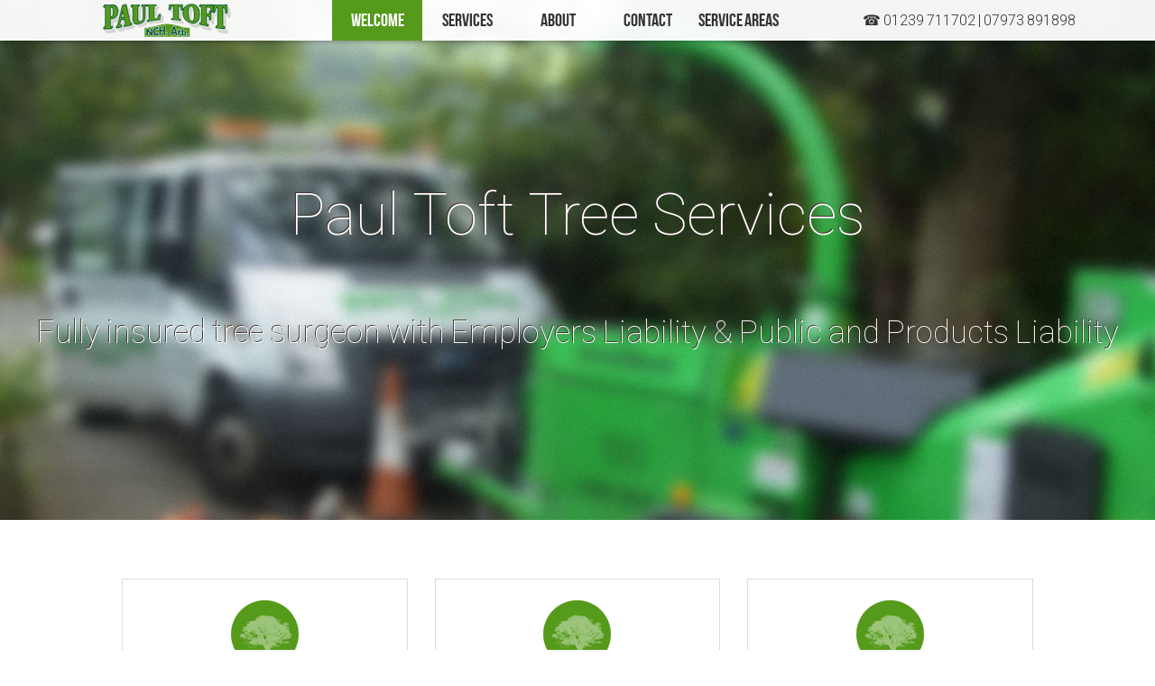

--- FILE ---
content_type: text/html
request_url: https://www.paultoft.com/
body_size: 3461
content:
<!DOCTYPE HTML>
<html lang="en">
<head>
<meta http-equiv="Content-Type" content="text/html; charset=UTF-8" />
<!--title-->
<title>Paul Toft | West Wales Tree Surgeon with over 28 years experience</title>
<!--media-->
<meta name="viewport" content="width=device-width, initial-scale=1.0">
<!--twitterCard-->
<meta name="twitter:card" content="summary" />
<meta name="twitter:site" content="@treesurgeonpaul" />
<meta name="twitter:title" content="Paul Toft Tree Services" />
<meta name="twitter:description" content="Sympathetic tree care covering West & South Wales" />
<meta name="twitter:image" content="https://pbs.twimg.com/profile_images/666698279414046720/TBHrXT0u.jpg" />
<!--googleBusiness-->
<link href="https://plus.google.com/b/114186126785891554379/114186126785891554379/" rel="publisher" />

<!--icon-->
<link rel="shortcut icon" href="images/favicon/favicon-16x16.png" type="image/x-icon" />
<!--site is optamized by Osakki.com-->
<link rel="canonical" href="http://www.paultoft.com" />
<!--keywords-->
<meta name="keywords" content="tree services, tree surgeon, wales, ceredigion, carmarthenshire, pembrokeshire, glamorgan, cardigan, carmarthen, newcastle emlyn, aberystwyth, aberaeron, lampeter, swansea, cardiff, new quay, haverfordwest, llanelli, tree specialist, tree surgery,  ariel inspection, planting, chipper, hedge cutting, tree pruning, tree felling" />
<!--description-->
<meta name="description" content="Merrist Wood trained tree surgeon. Over 28 years experience in tree services. Tree work BS3998-2010, section felling, general tree surgery. Fully insured and certificated" />
<!--CSS-->
<link href="css/style.css" rel="stylesheet" type="text/css" media="screen">
<link href="css/navbar.css" rel="stylesheet" type="text/css" media="screen">
<link rel="stylesheet" type="text/css" href="fonts/stylesheet.css" media="all">
<link rel="stylesheet" type="text/css" href="css/responsive.css" media="screen">
<link rel="stylesheet" type="text/css" href="css/print.css" media="print">
<!--fonts-->
<link href='https://fonts.googleapis.com/css?family=Roboto:400,300,200,100' rel='stylesheet' type='text/css'>

</head>

<body onload="MM_preloadImages ('images/sliderImages/sliderImg1.jpg')" >

<!-- Google Tag Manager -->
<noscript><iframe src="//www.googletagmanager.com/ns.html?id=GTM-N86CX2"
height="0" width="0" style="display:none;visibility:hidden"></iframe></noscript>
<script>(function(w,d,s,l,i){w[l]=w[l]||[];w[l].push({'gtm.start':
new Date().getTime(),event:'gtm.js'});var f=d.getElementsByTagName(s)[0],
j=d.createElement(s),dl=l!='dataLayer'?'&l='+l:'';j.async=true;j.src=
'//www.googletagmanager.com/gtm.js?id='+i+dl;f.parentNode.insertBefore(j,f);
})(window,document,'script','dataLayer','GTM-N86CX2');</script>
<!-- End Google Tag Manager -->

<div id="header">
	
	<div id="covid">COVID UPDATE: We are currently working in accordance to the guidelines set out by the government </div>
	
	
  <div id="logo"></div>
  <div class="menu">
    	<div class="nav">
    	  <ul>
    	    <li><a class="active" href="http://www.paultoft.com">Welcome</a></li>
    	    
			  <li><a href="services">Services</a></li>
    	      <li><a href="about">About</a></li>
    	      <li><a href="contact">Contact</a></li>
			  <li><a href="service-areas">Service Areas</a></li>
  	    </ul>
   	    </div><!--end of nav-->
  </div><!--end of menu-->
  <div id="call">☎ 01239 711702 | 07973 891898</div>
</div><!--end of header-->


<div class="wrapper">

<div class="parallax">
	

	<div class="logo">
	  <h1>Paul Toft Tree Services</h1>
	  <h3>Fully insured tree surgeon with Employers Liability &amp; Public and Products Liability</h3>
	</div>
    

</div>

<!--end of parallax-->

<div class="mobile_only">
	<h1>TREE SERVICES COVERING WEST WALES</h1>
	
	</div>
	
	<div class="mobile_only">
	<a href="tel:+44 1239 711702"><h1>01239 711702</h1></a>
	</div>
<div class="mobile_only">
	<a href="tel:+44 7973 891898"><h1>07973 891898</h1></a>
	</div>


<div class="content2">

<div class="box">
	<div class="price1 pricelist">
    	<div class="priceheader">
    	  
    	    <div class="price"></div>
        </div>
        	<div class="features available">Merrist Wood Trained</div>
        	<div class="features available">Over 28 years experience</div>
        	<div class="features available">Certificated male and female staff</div>
        	<div class="features available">Ongoing professional development</div>

        
    </div>
</div>




<div class="box">
	<div class="price1 pricelist">
    	<div class="priceheader">
       	  
        	<div class="price"></div>
        </div>
        	<div class="features available">Specialized tree work BS3998-2010</div>
        	<div class="features available">Fully insured</div>
        	<div class="features available">General tree surgery, section felling</div>
            <div class="features available">Awareness of enviromental impact </div>
          
        
    </div>
</div>




<div class="box">
	<div class="price1 pricelist">
    	<div class="priceheader">
       	 
        	<div class="price"></div>
        </div>
        	<div class="features available">Diagnosis of pests and diseases</div>
        	<div class="features available">Root feeding of trees</div>
        	<div class="features available">Planting trees</div>
        	<div class="features available">Chipping and removal</div>
        
    </div>
</div>

</div>

<!--end of content2-->



<div class="content4">

<h2>Sympathetic Tree Care</h2>
<p>Paul Toft NCH ARB has been professionally involved in Arboriculture for over 28 years. As a fully insured tree surgeon and working within private and public sectors, Paul provides tree services throughout Ceredigion, Carmarthenshire, Pembrokeshire and South Wales. As a tree surgeon trained at Merrist Wood Guildford and up to date with current legislation he always adhere's to good arboricultural practices.<br><br>
Specializing in tree work BS3998-2010, his work ranges from tree pruning, tree: ground and ariel inspection, general tree surgery including larger work on mature specimen trees, section felling, diagnosis of pests and diseases, planting, root feeding and brush cutting. He will always give an economical quote to the client and adhere to leaving the site neat and tidy. Consideration to the environment is paramount.  He has full Public and Products liability and Employers liability insurance. Please be advised that Paul Toft does not subcontract any work and all quotations are provided only by Paul.</p>
<br>
	

<h2>Alaskan Chain Saw Mill</h2>
<p>We now offer a mobile planking service. Alaskan Mill chainsaw mills are one of the most economical and best known chainsaw mills in the world that allow us to efficiently saw trees on site and produce dimensional lumber suitable for building or woodworking projects.<br><br>
</p>
	<div class="full_1_col">
	<video width="100%" height="auto" autoplay muted loop>
  <source src="video/PaulToftVideo.mp4" type="video/mp4">
 
</video>
</div><!--end full_1_col-->

<div class="imgwrapper">
  <img src="images/bg/van.jpg" width="294" height="160" alt="tree services vehicle"></div><!--end of imagewrapper-->
	
	
	
<div class="flex-container">
  <div><a href="https://threebestrated.co.uk/tree-services-in-carmarthenshire" target="_blank"><img src="images/misc/three_best_review.png" width="100%" height="" alt=""/></a></div>
  <div><a href="https://www.google.com/search?q=paul+toft+tree+services&oq=paul+toft+tree+services&aqs=chrome.0.69i59j46i175i199j69i60l2.4048j0j4&sourceid=chrome&ie=UTF-8#" target="_blank"><img src="images/misc/google_reviews.png" width="100%" height="" alt=""/></a></div>
  <div><a href="https://www.facebook.com/paultofttreeservices/reviews/?ref=page_internal" target="_blank"><img src="images/misc/facebook_reviews.png" width="100%" height="" alt=""/></a></div>  
	
</div>




</div>

<!--end of content4-->


<div id="calltoaction">
	<div id="callbutton">
  <a href="contact">Contact us now for a FREE quote</a>
  	</div><!--endCallButton-->
  </div><!--endCallToAction-->










<!--FOOTER-->

<div class="footer">
	
    <div class="socialmedia">
    	<div class="footerlogo"><a href="https://www.yell.com/biz/paul-toft-nch-arb-newcastle-emlyn-901257161/" target="_blank"><img src="images/bg/yell.png" width="90" height="36" alt="yellow pages"></a>
         
        </div>      
        
      <div class="socials"><a href="https://web.facebook.com/webdesignbymatt/" target="_blank" >Website Developed by <strong>WDBM</strong></a></div>
    </div>
    
    
    <div class="official">
    	<div class="copyright">Copyright © 2024 Paul Toft Tree Services | All Rights Reserved | Tir Becca, Adpar, Newcastle Emlyn, SA38 9EL | +44 (0) 1239 711702</div>

    	<div class="end">
    	  <ul>
    	    <li><a href="terms">Terms</a></li>
    	   <li><a href="privacy">Privacy</a></li>
    	    <li><a href="sitemap">Site Map</a></li>
    	    <li><a href="about">About</a></li>
    	    <li><a href="contact">Contact</a></li>
            <li><a href="https://www.facebook.com/paultofttreeservices/" target="_blank">Facebook</a></li>
            <li><a href="https://twitter.com/treesurgeonpaul" target="_blank">Twitter</a></li>
            <li><a href="https://plus.google.com/u/0/b/114186126785891554379/114186126785891554379/" target="_blank">Google+</a></li>
  	    </ul>
   	    </div>
    </div>


</div><!--end of footer-->




</div><!--end of wrapper-->
<script src="js/jquery-2.1.3.min.js"> </script>
<script src="js/functions.js"></script>
</body>
</html>


--- FILE ---
content_type: text/css
request_url: https://www.paultoft.com/css/style.css
body_size: 2460
content:
@charset "utf-8";

body {
	margin: 0px;
		font-family: 'Helvetica Neue','Roboto',  "Century Gothic", Century, Calibri, Arial;
    font-weight: 300;
    color: #333;
	font-size: 16px;
	line-height: 1.75;
	word-spacing:-1px;
}

h2 {
font-family: 'Helvetica Neue','Roboto', "Century Gothic", Century, Calibri, Arial;
	color: #333;
	font-size: 42px;
	line-height: 1.1429;
		font-weight: 100;
	letter-spacing: -0.01em;
}

h1 {
	color: #FFF;
	text-shadow: -1px -1px 0px #44372F;
	font-size: 65px;
	font-weight: 100;
	font-family: 'Roboto', sans-serif;
}

h3 {
    color: #FFF;
    text-shadow: -1px -1px 0px #44372F;
    font-size: 35px;
	font-weight: 100;

}
h4 {
	font-family:'Roboto', 'Helvetica Neue',"Century Gothic", Century, Calibri, Arial;
	font-weight: lighter;
	color: #999;
}
h5 {
	color: #FFF;
	text-shadow: 0px -1px 0px #44372F;
	font-size: 22px;
	font-family: 'Roboto', 'Helvetica Neue',"Century Gothic", Century, Calibri, Arial;
	font-style: normal;
	line-height: normal;
	font-weight: normal;
	font-variant: normal;
	text-transform: none;
	margin: 0px;
	padding: 0px;
}
h6 {
    font-family: "bebas_neueregular";
	font-weight: bold;
	color: #999;
	font-size: 36px;
	text-transform: uppercase;
margin: 0px;
}

/**************************QUOTE**************/
blockquote {
    font-family: Georgia, serif;
    font-size: 16px;
    font-style: italic;
    width: 950px;
    margin: 0.25em 0;
    padding: 0.35em 40px;
    line-height: 1.45;
    position: relative;
    color: #383838;
}

blockquote:before {
    display: block;
    padding-left: 10px;
    content: "\201C";
    font-size: 80px;
    position: absolute;
    left: -20px;
    top: -20px;
    color: #7a7a7a;
}

blockquote cite {
    color: #999999;
    font-size: 14px;
    display: block;
    margin-top: 5px;
}

blockquote cite:before {
    content: "\2014 \2009";
}
/**********************END QUOTE**************/



a:link {
	color: #4A4B44;
	text-decoration: none;

}
a:visited {
		color: #4A4B44;
}
a:hover {
	text-decoration: underline;		
}
a:active {
		color: #4A4B44;
}

.wrapper {
	padding: 0px;
	width: 100%;
	margin: 0px auto;
}
.imgwrapper {
	padding: 0px;
	text-align: center;
	margin-top: 50px;
	margin-right: auto;
	margin-bottom: 0px;
	margin-left: auto;
}

.mobile_only {
	display: none;
}
/**************************HEADER**************/

#header {

	width: 100%;
	position:fixed;
	top: 0px;
	background-color: rgba(255,255,255,0.95);
	z-index:999999;
	-webkit-box-shadow: 0px 1px 6px 0px rgba(0,0,0,0.35);
-moz-box-shadow: 0px 1px 6px 0px rgba(0,0,0,0.35);
box-shadow: 0px 1px 6px 0px rgba(0,0,0,0.35);
}
#header #covid {
		box-sizing: border-box;
	width: 100%;
	background-color: rgba(202,0,42);
	margin: 0px;
	padding: 5px;
	text-align: center;
	color: white;
	line-height: 35px;
	display:none;
	

}
#header #logo {
	background-image: url(../images/logo/bz_small_hd_logo.png);
	background-repeat: no-repeat;
	background-position: center top;
	float: left;
	height: 45px;
	width: 363px;
	margin-left: 5px;
	text-align: center;
}
#header #call {
	line-height: 45px;
	text-align: center;
}




/**************************PARALLAX**************/

.parallax {
  position: relative;
  height: 576px;
  background-image:url(../images/sliderImages/parallax1.jpg);
  background-size: cover;
  background-position: top center;
  background-attachment: fixed;
  overflow: hidden; }
  
  .parallax2 {
  position: relative;
  height: 288px;
  background-image:url(../images/sliderImages/parallax1.jpg);
  background-size: cover;
  background-position: top center;
  background-attachment: fixed;
  overflow: hidden; }
.logo {
	height: 100px;
	width: 100%;
	position: absolute;
	top: 50%;
	margin-top: -150px;
	text-align: center;
}
.bantitle {
	position: absolute;
	top: 50%;
	margin-left: 100px;
	text-align: left;

}





/**************************END OF PARALLAX**************/
.content2 {
	width: 1040px;
	height: 400px;
	display: block;
	margin-top: 50px;
	margin-right: auto;
	margin-bottom: 50px;
	margin-left: auto;

}
.box {
	width: 33.33333%;
	float: left;
	text-align: center;
	position: relative;
	
}
.pricelist, .servicelist{
margin: 15px;
background-color: #fff;
}
.pricelist:hover{


}

#featured {
	margin: 0 auto;
	width: 80%;
	border-top-width: thin;
	border-right-width: thin;
	border-bottom-width: thin;
	border-left-width: thin;
	border-top-style: none;
	border-bottom-style: dotted;
	border-top-color: #CCC;
	border-right-color: #CCC;
	border-bottom-color: #CCC;
	border-left-color: #CCC;
}



.priceheader {
	color: #fff;
	font-family: "bebas_neueregular";
	font-size: 36px;
}

.title {
	height: 60px;
	line-height: 60px;
	color: #7f8c8d;
	border-top-width: 1px;
	border-right-width: 1px;
	border-left-width: 1px;
	border-top-style: solid;
	border-right-style: solid;
	border-left-style: solid;
	border-top-color: #ddd;
	border-right-color: #ddd;
	border-left-color: #ddd;
}

.price {
	border:1px solid #DDD;
	height: 120px;
	line-height: 120px;
	font-size: 64px;
	background-image: url(../images/bg/green_dot.png);
	background-position: center center;
	background-repeat: no-repeat;
}
.pricelist .price .pound {
	font-size: 20px;
	vertical-align: top;
	line-height: 100px;
}
.priceheader .price .monthly {
	font-size: 18px;
		font-family: "Century Gothic", Century, Calibri, Arial;
}



.features {
	text-align: left;
	padding-left: 45px;
	background-color:#fff;
	border-right-style: solid;
	border-bottom-style: solid;
	border-left-style: solid;
	border-right-width: 1px;
	border-bottom-width: 1px;
	border-left-width: 1px;
	border-right-color: #DDD;
	border-bottom-color: #DDD;
	border-left-color: #DDD;
	padding-top: 12px;
	padding-bottom: 12px;
}

.servfeatures {
	text-align: left;
	padding-left: 45px;
	background-color:#fff;
	padding-top: 12px;
	padding-bottom: 12px;
}
.features:hover, .servfeatures:hover {
	background-color:#f5f5f5;
}
.available {
	background-image: url(../images/bg/tick.png);
	background-repeat: no-repeat;
	background-position: left center;
}
.unavailable {
	background-image: url(../images/bg/cross.png);
	background-repeat: no-repeat;
	background-position: left center;
}


.more {
		background-color:#fff;
	border-right-style: solid;
	border-bottom-style: solid;
	border-left-style: solid;
	border-right-width: 1px;
	border-bottom-width: 1px;
	border-left-width: 1px;
	border-right-color: #CCC;
	border-bottom-color: #ccc;
	border-left-color: #ccc;
		padding-top: 15px;
}
.readmore {
	width: 118px;
	height: 45px;
	background-color: #000;
	line-height: 45px;
	display: block;
	text-align: center;
	color: #fff;
	margin-bottom: 10px;
	margin-left: 15px;
	text-transform: uppercase;
	font-weight: bold;
	font-size: 14px;
	-ms-transition:0.5s;
	-moz-transition: 0.5s;
	-webkit-transition: 0.5s;
	transition: 0.5s;
}
.readmore:hover {
	background-color: #59AB02;
	cursor:pointer;
}


/**content3**/


.content3 {
	width: 1040px;
	height: 500px;
	display: block;
	margin: 80px auto;
}
.content4 {
	width: 1010px;
	margin-top: 45px;
	margin-right: auto;
	margin-bottom: ;
	margin-left: auto;
}
#sitemapwrap {
	margin: 0px;
	height: auto;
	width: 100%;
	position: relative;
}
#sitemapwrap #sitemap {
    width: 980px;
    margin: 0 auto;
}
#sitemapwrap #sitelist {
	width: 200px;
border-right: dotted 1px #999999;
}

.terms {
	width: 100%;
	margin-top: 0px;
	margin-right: auto;
	margin-bottom: 0px;
	margin-left: auto;
	background-color:#FFFFFF;
	padding-top: 20px;
}
#banner {
	background-image: url(../images/bg/banner.jpg);
	background-repeat: no-repeat;
	background-position: center center;
	height: 450px;
	width: 100%;
	z-index: -999999999;
}
#termtext, #abouttext {
	width: 980px;
	margin-top: 0px;
	margin-right: auto;
	margin-bottom: 0px;
	margin-left: auto;
}
.about {
	width: 100%;
	padding-top: 20px;
}
#abouttext img {
	float: right;
	margin-top: 52px;
	margin-bottom: 25px;
	margin-left: 25px;
	margin-right: 0px;
}


.flex-container {
  display: flex;

}

.flex-container > div {
  background-color: #fff;
  margin: 10px;
  padding: 20px;
  font-size: 30px;
  width: 33.3333333%;
	object-fit: contain;
  
}

.flex-container > div a img {
	text-align:center;
	
}



/****************footer****************/

.footer {
width: 100%;
margin: 0px;
font-size: 11px;
color: #CCC;
}


.socialmedia {
	height: 40px;
	background-color:#333;
	padding-left: 30px;
	padding-right: 30px;
	line-height: 40px;
		
}
.footerlogo {
	display: inline;
	float: left;
	margin-top: 2px;
	height: 40px;
	width: auto;	
}

.footerlogo a {
	opacity: 0.8;
	    -webkit-transition: opacity 0.5s;
  -moz-transition: opacity 0.5s;
  -o-transition: opacity 0.5s;
  -ms-transition: opacity 0.5s;
  transition: opacity 0.5s;
}
.footerlogo a:hover {
opacity: 0.5;
}

.socials {
	display: inline;
	float: right;
	margin-top: 0px;


}
.socials:hover {
	opacity: 0.7;
	cursor:default;
			-ms-transition:0.5s;
   -moz-transition: 0.5s;
   -webkit-transition: 0.5s;
   transition: 0.5s;
}




.official {
	background-color: #666;	
	padding-left: 30px;
					padding-bottom: 15px;


}
.copyright {
	padding-top: 15px;
}
.end {
		padding-top: 15px;
				padding-bottom: 15px;
}
.end ul {
	list-style-type: none;
	display: block;
	margin: 0px;
	padding-left: 0px;
}
.end ul li a {
	float: left;
	margin-right: 5px;
	text-decoration: none;
	color: #CCC;

}
.end ul li a:hover{
	color: #fff;
	text-decoration: underline;
}

.linebreak {
	width: 100%;
	margin-top: 10px;
	margin-right: auto;
	margin-bottom: 0px;
	margin-left: auto;
border-bottom: 1px solid #000;
box-shadow: 0px 1px 0px 0px #ccc;
}
.socials a {
	color: #CCC;	
}
.socials a:hover {
	text-decoration: none;	
}

#calltoaction #callbutton {
	background-color: #569a1c;
	color: #FFFFFF;
	width: 100%;
	margin-top: 0px;
	margin-right: auto;
	margin-bottom: 45px;
	margin-left: auto;
	display: block;
}
#calltoaction #callbutton a {
	text-align: center;
	font-size: 35px;
    text-decoration: none;
    height: 45px;
	line-height: 45px;
    width: 100%;
    display: block;
    font-weight: 100;
		color: #FFFFFF;
 
}

#calltoaction #callbutton a:hover {
	background-color:#CCCCCC;
  
}.maps iframe {
	width: 100%;
	height: 400px;
	border:0;
	
}

video { display: block; margin: auto; }

.full_1_col {
	width: 100%;
}

--- FILE ---
content_type: text/css
request_url: https://www.paultoft.com/css/navbar.css
body_size: 429
content:
@charset "utf-8";
.nav {
	margin: 0px;
	padding: 0px;
}
.nav ul {
	margin: 0px;
	padding: 0px;
	line-height: 45px;
}

.nav li {
	margin: 0px;
	padding: 0px;
	list-style-type: none;
	float: left;
	position: relative;
	
}
.nav ul li a {
text-align: center;
font-family:'bebas_neueregular';
text-decoration: none;
height: 45px;
width: 100px;
display: block;
color:#333;
font-weight: normal;
font-size: 20px;
color: #333;
}

.nav ul li {
text-align: center;
font-family:'bebas_neueregular';
text-decoration: none;
height: 45px;
width: 100px;
display: block;
color:#333;
font-weight: normal;
font-size: 20px;
color: #333;
}

.nav ul ul {
	visibility: hidden;
	position: absolute;
	width: 180px;


}
.nav ul li:hover ul {
	visibility: visible;
		border-top-width:4px;
	border-top-style: solid;
	border-top-color: #569a1c;
z-index: 999999;
opacity: 0.9;

}

/***********************************/

.nav li:hover {
background: #569a1c;
}
.nav li:hover a {
	color:#FFFFFF;
}
.nav li:hover {
	color:#FFFFFF;
	cursor: default;	
}
.nav li a.active   {
background: #569a1c;
	color:#FFFFFF;
}
.nav li .active   {
background: #569a1c;
	color:#FFFFFF;
}

.nav ul li:hover ul li a {
	color: #333;
	background: #e3e3e3;
	font-size: 12px;
	width: 150px;
	height: 25px;
	line-height: 25px;
	text-align: left;
	font-family:"Century Gothic", Century, Calibri, Arial;
	padding-top: 10px;
	padding-right: 15px;
	padding-bottom: 10px;
	padding-left: 15px;
}
.nav ul li:hover ul li a:hover {
color: #569a1c;
background: #e3e3e3;
}



--- FILE ---
content_type: text/css
request_url: https://www.paultoft.com/css/responsive.css
body_size: 853
content:
/* CSS Document */




@media screen and (max-width:768px) {
.parallax, .parallax2, #linebreak {  
display:none;
}	
	


	
	
	
	
	#header {    
margin-top: 0px;
	position: relative;
	height: auto;
box-shadow: none;
-webkit-box-shadow:none;
    -moz-box-shadow:none;
}
	
#header #covid {
		box-sizing: border-box;
	width: 100%;
	background-color: #FF0000;
	margin: 0px;
	padding: 5px 30px;
	text-align: center;
	color: white;
	line-height: 15px;
	font-size: 11px;
	font-weight: bold;
	

}	
	
#header #logo {
	width: 100%;
	float:none;
	margin: 10px 0 0 0;
}
	.nav {
		background-color: #fff;
margin-top: 10px;
	}
	.nav li {
		float: none;	
	}
	.nav ul li a {
    width: 100%;
    margin: 0 auto;
    background-color: #569a1c;
    margin-bottom: 3px;
    color: #fff;
	}
.nav li a.active {
 background-color: green;
}
	.nav ul li {
    width: 90%;
    margin: 0 auto;
    background-color: #569a1c;
    margin-bottom: 3px;
    color: #fff;
	}
.nav li .active {
 background-color: green;
}
.nav ul li:hover  {
	width:90%;
margin: 0 auto;
    background-color: green;
	    margin-bottom: 3px;
}
.nav ul li a:hover  {
	width:90%;
margin: 0 auto;
    background-color: green;
margin-bottom: 3px;
}
	.content2 {
	height: auto;
	width: 100%;
	}
	.box {
	width: 100%;
	float: none;
	}
	.imgwrapper {
		display: none;
	}
	.content4 {
width: 90%;    
margin: 0 auto;
}
	#header #call {
		display: none;
	}
	
	.priceheader {
		display: none;
	}	
	
	
#featured {
width: 90%;    
margin: 0 auto;
}
#termtext, #abouttext {
    width: 90%;
margin: 0 auto;
}
blockquote {
width: 75%;
margin: 0 auto;
}

#abouttext img {
    margin-top: 52px;
    margin-bottom: 25px;
    margin-left: auto;
    margin-right: auto;
    width: 100%;
}
.socialmedia, .official  {
padding-left: 5px;
padding-right: 5px;
}

#sitemapwrap #sitemap {
    width: 100%;
}
#sitemapwrap #sitelist {
		width: 100%;
	margin-top: 0px;
	margin-right: auto;
	margin-bottom: 0px;
	margin-left: auto;
	text-align: center;
border-right: none;
}

#linebreak {
	width: 50%;
	margin-top: 45px;
	margin-right: auto;
	margin-bottom: 0px;
	margin-left: auto;
	border-top-width: 1px;
	border-top-style: dotted;
	border-top-color: #ddd;
}
.end ul, .copyright {
    text-align: center;
}

.end ul {
padding-left: revert;
}	
	
	
.end ul li {
text-align: center;
}
.end ul li a {
	float: left;
	font-size: 11px;

}
.end, .official {
	
}
#calltoaction #callbutton a {
	font-size: 28px;
	height: auto;
}

	.mobile_only {
		display: block;
		width: 90%;
		margin: 0 auto;
		background-color: green;
	}
	
	
	
	.mobile_only h1 {
    color: white;
    font-size: 70px;
    text-align: center;
    font-family: 'bebas_neueregular';
    text-shadow: none;
    line-height: 75px;
    padding: 20px 0px 20px 0px;
    margin: 10px 0;
		
	}
	
	.features {
		
		border:none;
	}

.sa-m {
display:none;
	}

	

}


--- FILE ---
content_type: text/css
request_url: https://www.paultoft.com/css/print.css
body_size: 16
content:
@charset "utf-8";


#header {
	display: none;
}

.footer {
	display: none;
}

.imgwrapper {
	display: none;
}

#abouttext img {
	display: none;
}
.contact_form {
	display: none;
}
.contentmaps {
	display: none;
}

--- FILE ---
content_type: text/plain
request_url: https://www.google-analytics.com/j/collect?v=1&_v=j102&a=1620484401&t=pageview&_s=1&dl=https%3A%2F%2Fwww.paultoft.com%2F&ul=en-us%40posix&dt=Paul%20Toft%20%7C%20West%20Wales%20Tree%20Surgeon%20with%20over%2028%20years%20experience&sr=1280x720&vp=1280x720&_u=YGBAgAABAAAAAC~&jid=2116100033&gjid=9717052&cid=1000207416.1769215178&tid=UA-70256363-1&_gid=1138888491.1769215178&_slc=1&gtm=45He61m0n71N86CX2za200&gcd=13l3l3l3l1l1&dma=0&tag_exp=103116026~103200004~104527906~104528500~104684208~104684211~105391253~115938466~115938469~116682876~117041587~117223566&z=1678528242
body_size: -450
content:
2,cG-9LG47T40FQ

--- FILE ---
content_type: application/javascript
request_url: https://www.paultoft.com/js/functions.js
body_size: 467
content:
var pContainerHeight = $('.parallax').height();

$(window).scroll(function(){

  var wScroll = $(this).scrollTop();

  if (wScroll <= pContainerHeight) {

    $('.parallax').css({
      'transform' : 'translate(0px, -'+ wScroll /15 +'%)'
    });

    $('.logo').css({
      'transform' : 'translate(0px, '+ wScroll /2 +'%)'
    });

    $('.bantitle').css({
      'transform' : 'translate(0px, '+ wScroll /10 +'%)'
    });
	
	$('.wales').css({
      'transform' : 'translate(0px, -'+ wScroll /80 +'%)'
    });

  }


  // Landing Elements
  if(wScroll > $('.clothes-pics').offset().top - ($(window).height() / 1.2)) {

    $('.clothes-pics figure').each(function(i){

      setTimeout(function(){
        $('.clothes-pics figure').eq(i).addClass('is-showing');
      }, (700 * (Math.exp(i * 0.14))) - 700);
    });

  }


  // Promoscope
  if(wScroll > $('.large-window').offset().top - $(window).height()){

    $('.large-window').css({'background-position':'center '+ (wScroll - $('.large-window').offset().top) +'px'});

    var opacity = (wScroll - $('.large-window').offset().top + 400) / (wScroll / 5);

    $('.window-tint').css({'opacity': opacity});

  }


  // Floating Elements

  if(wScroll > $('.blog-posts').offset().top - $(window).height()){

    var offset = (Math.min(0, wScroll - $('.blog-posts').offset().top +$(window).height() - 350)).toFixed();

    $('.post-1').css({'transform': 'translate('+ offset +'px, '+ Math.abs(offset * 0.2) +'px)'});

    $('.post-3').css({'transform': 'translate('+ Math.abs(offset) +'px, '+ Math.abs(offset * 0.2) +'px)'});

  }
});
